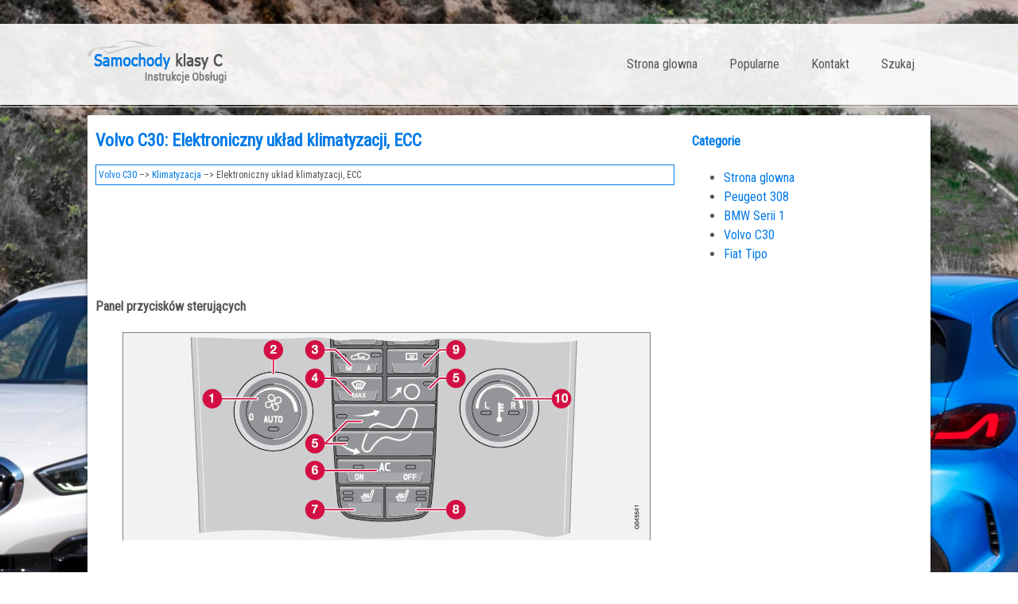

--- FILE ---
content_type: text/html; charset=UTF-8
request_url: https://www.plklasc.com/volvo_c30-4383/elektroniczny_uk_322_ad_klimatyzacji_ecc-4488.html
body_size: 5326
content:
<!DOCTYPE html>
<html lang="PL">
<head>
<meta charset="UTF-8">
<title>Volvo C30: Elektroniczny uk&#322;ad klimatyzacji, ECC - Klimatyzacja</title>
<link href="css/cssckl.css" rel="stylesheet" type="text/css" media="all" />
<link href="media-queries.css" rel="stylesheet" type="text/css" media="all" />
<meta name="viewport" content="width=device-width, initial-scale=1.0">
<link href="https://fonts.googleapis.com/css?family=Roboto+Condensed" rel="stylesheet">
<link rel="shortcut icon" href="favicon.ico" type="image/x-icon">

<script data-ad-client="ca-pub-6298024198496567" async src="https://pagead2.googlesyndication.com/pagead/js/adsbygoogle.js"></script>

</head>
<body>

<div class="fwidth">
<div class="container">
<a href="/" style="display:block; float:left;">
<div class="logo"></div>
</a>
<div class="mymenu">
<ul>
	<li><a href="/">Strona glowna</a></li>
	<li><a href="/top.html">Popularne</a></li>
	<li><a href="/contacts.html">Kontakt</a></li>
	<li><a href="/search.php">Szukaj</a></li>
			</ul>
 </div>
 <div class="clear"></div>
</div>
</div>
<div class="fwidth2">
<div class="container2">
<div class="onebl">
<h1>Volvo C30: Elektroniczny uk&#322;ad klimatyzacji, ECC</h1>
<div class="way"><div><a href="/volvo_c30-4383.html">Volvo C30</a> &ndash;> <a href="/volvo_c30-4383/klimatyzacja-4482.html">Klimatyzacja</a> &ndash;>  Elektroniczny uk&#322;ad klimatyzacji, ECC</div></div>
<div style="margin:5px 0;"><script async src="https://pagead2.googlesyndication.com/pagead/js/adsbygoogle.js"></script>
<!-- plklasc.com top adaptiv 120 -->
<ins class="adsbygoogle"
     style="display:block; height:120px;"
     data-ad-client="ca-pub-6298024198496567"
     data-ad-slot="7920127209"></ins>
<script>
     (adsbygoogle = window.adsbygoogle || []).push({});
</script></div>
<p><strong>Panel przycisk&oacute;w steruj&#261;cych</strong></p>
<p align="center">
<img border="0" src="images/elektroniczny_uk_322_ad_klimatyzacji_ecc-4488/4383/1/index.86.jpg" alt="Panel przycisk&oacute;w steruj&#261;cych"></p>
<br><ol>
	<li>AUTO</li>
	<li>Dmuchawa</li>
	<li>Recyrkulacja/System oczyszczania powietrza</li>
	<li>Usuwanie szronu</li>
	<li>Dystrybucja powietrza</li>
	<li>AC ON/OFF - W&#322;&#261;czanie/wy&#322;&#261;czanie klimatyzacji</li>
	<li>Podgrzewanie lewego przedniego fotela</li>
	<li>Podgrzewanie prawego przedniego fotela</li>
	<li>Usuwanie szronu z tylnej szyby i lusterek
	bocznych</li>
	<li>Wyb&oacute;r temperatury</li>
</ol>
<p><strong>Funkcje</strong></p>
<p><strong>1. AUTO</strong></p>
<p><img border="0" src="images/elektroniczny_uk_322_ad_klimatyzacji_ecc-4488/4383/1/index.39.gif"> Funkcja AUTO automatycznie
<br>steruje klimatyzacj&#261; i
utrzymuje wybran&#261; temperatur&#281;
w kabinie. Funkcja AUTO
steruje ogrzewaniem, klimatyzacj&#261;,
pr&#281;dko&#347;ci&#261; dmuchawy,
recyrkulacj&#261; i dystrybucj&#261;
powietrza.</p>
<p>
Po wybraniu trybu r&#281;cznego dla jednej lub kilku
funkcji, pozosta&#322;e funkcje b&#281;d&#261; sterowane
automatycznie. Wybranie trybu AUTO spowoduje
wy&#322;&#261;czenie trybu r&#281;cznego wszystkich
funkcji. Na wy&#347;wietlaczu pojawi si&#281; komunikat
AUTO. KLIMAT..</p>
<p><strong>2. Dmuchawa</strong></p>
<p><img border="0" src="images/elektroniczny_uk_322_ad_klimatyzacji_ecc-4488/4383/1/index.40.gif"> Pr&#281;dko&#347;&#263; dmuchawy mo&#380;na
<br>zwi&#281;kszy&#263; lub zmniejszy&#263;
pokr&#281;t&#322;em. W trybie AUTO
pr&#281;dko&#347;&#263; dmuchawy regulowana
jest automatycznie.</p>
<p>
Ustawiona wcze&#347;niej pr&#281;dko&#347;&#263;
dmuchawy nie b&#281;dzie
brana pod uwag&#281;.</p>
<table border="1" width="100%">
	<tr>
		<td><em><u><strong>UWAGA</strong></u>
		Gdy pokr&#281;t&#322;o zostanie obr&oacute;cone w kierunku
		przeciwnym do ruchu wskaz&oacute;wek zegara i
		symbol dmuchawy na wy&#347;wietlaczu zga&#347;nie,
		dmuchawa i klimatyzacja s&#261; wy&#322;&#261;czone.<p>
		Wy&#347;wietlacz pokazuje symbol dmuchawy i
		komunikat WY&#321;..</em></td>
	</tr>
</table>
<p><strong>3. Recyrkulacja</strong></p>
<p><img border="0" src="images/elektroniczny_uk_322_ad_klimatyzacji_ecc-4488/4383/1/index.41.gif"> W celu odci&#281;cia dop&#322;ywu
<br>powietrza o niepo&#380;&#261;danym
zapachu lub zanieczyszczonego
spalinami itp., mo&#380;na
w&#322;&#261;czy&#263; recyrkulacj&#281; powietrza
w kabinie. Recyrkulacja
powietrza w kabinie oznacza,
&#380;e powietrze z zewn&#261;trz nie jest doprowadzane
do wn&#281;trza samochodu. Je&#380;eli powietrze
b&#281;dzie recyrkulowane zbyt d&#322;ugo, istnieje niebezpiecze&#324;stwo
zaparowania szyb.</p>
<p><strong>Programator czasowy</strong></p>
<p>Funkcja programatora czasowego (po wybraniu
funkcji recyrkulacji) ogranicza niebezpiecze&#324;stwo
zaparowania szyb i nadmiernego
zu&#380;ycia powietrza w kabinie. W&#322;&#261;czanie/
wy&#322;&#261;cznie tej funkcji, patrz.</p>
<table border="1" width="100%">
	<tr>
		<td><em><u><strong>UWAGA</strong></u>
		Je&#380;eli w&#322;&#261;czone jest usuwanie szronu (4),
		recyrkulacja jest zawsze wy&#322;&#261;czana.</em></td>
	</tr>
</table>
<p><strong>3. System oczyszczania powietrza
(wyposa&#380;enie opcjonalne)*</strong></p>
<p><img border="0" src="images/elektroniczny_uk_322_ad_klimatyzacji_ecc-4488/4383/1/index.42.gif"> Przycisk obs&#322;uguj&#261;cy 
<br>recyrkulacj&#281;.</p>
<p>
W sk&#322;ad tego systemu wchodzi
czujnik oraz z&#322;o&#380;ony filtr.</p>
<p>
Filtr oddziela gazy i cz&#261;steczki,
redukuj&#261;c poziom
zapach&oacute;w i zanieczyszczenia powietrza w
kabinie. Je&#380;eli czujnik wykryje zanieczyszczenie
powietrza na zewn&#261;trz samochodu, wloty
powietrza zostan&#261; zamkni&#281;te, a powietrze
wewn&#261;trz kabiny b&#281;dzie recyrkulowane. &#346;wiecenie
si&#281; zielonej diody kontrolnej w przycisku
(A) sygnalizuje w&#322;&#261;czenie czujnika.</p>
<p>
Aktywacja czujnika zanieczyszcze&#324; powietrza:</p>
<ul>
	<li>&nbsp;Nacisn&#261;&#263; przycisk AUTO (1), aby aktywowa&#263;
	czujnik zanieczyszcze&#324; powietrza
	(ustawienie normalne).</li>
</ul>
<p>Lub:</p>
<ul>
	<li>&nbsp;Wybra&#263; jedn&#261; z trzech poni&#380;szych funkcji,
	naciskaj&#261;c ponownie przycisk recyrkulacji:</li>
	<li>&nbsp;Czujnik zanieczyszczenia powietrza
	aktywny - &#347;wieci dioda (A).</li>
	<li>&nbsp;Recyrkulacja wy&#322;&#261;czona, chyba, &#380;e
	potrzebne jest wydajniejsze ch&#322;odzenie
	powietrza przy wysokiej temperaturze otoczenia
	- dioda nie &#347;wieci.</li>
	<li>&nbsp;Recyrkulacja w&#322;&#261;czona - &#347;wieci dioda (M).</li>
</ul>
<p>O tym nale&#380;y pami&#281;ta&#263;:</p>
<ul>
	<li>&nbsp;Czujnik zanieczyszczenia powietrza powinien
	by&#263; zawsze aktywny.</li>
	<li>&nbsp;W zimne dni mo&#380;liwo&#347;&#263; w&#322;&#261;czenia recyrkulacji
	jest ograniczona, aby zapobiec
	parowaniu szyb.</li>
	<li>&nbsp;W celu usuni&#281;cia zaparowania z szyb
	mo&#380;na r&oacute;wnie&#380; w&#322;&#261;czy&#263; funkcj&#281; usuwania
	szronu z szyb bocznych, przedniej i tylnej.</li>
</ul>
<p><strong>4. Usuwanie szronu</strong></p>
<p><img border="0" src="images/elektroniczny_uk_322_ad_klimatyzacji_ecc-4488/4383/1/index.43.gif"> Funkcja ta szybko usunie
<br>zaparowanie i l&oacute;d z szyby
przedniej i szyb bocznych.</p>
<p>
Powietrze b&#281;dzie nadmuchiwane
na szyby z du&#380;&#261; pr&#281;dko&#347;ci&#261;.</p>
<p>
Dioda kontrolna w
przycisku &#347;wieci si&#281;, kiedy ta
funkcja jest aktywna.</p>
<p>
W&#322;&#261;czenie tej funkcji uaktywnia r&oacute;wnie&#380; inne
funkcje w celu maksymalnego osuszenia
powietrza:</p>
<ul>
	<li>&nbsp;klimatyzacja (AC) w&#322;&#261;cza si&#281; automatycznie
	(mo&#380;na j&#261; wy&#322;&#261;czy&#263; przyciskiem AC (6))</li>
	<li>&nbsp;automatycznie wy&#322;&#261;cza si&#281; recyrkulacja.</li>
</ul>
<p>Po wy&#322;&#261;czeniu funkcji usuwania szronu, uk&#322;ad
klimatyzacji powr&oacute;ci do poprzednio wybranych
ustawie&#324;.</p>
<p><strong>5. Dystrybucja powietrza</strong></p>
<p><img border="0" src="images/elektroniczny_uk_322_ad_klimatyzacji_ecc-4488/4383/1/index.44.gif"> Strumie&#324; powietrza mo&#380;na
<br>skierowa&#263; na szyby, szyb&#281;
przedni&#261; lub pod&#322;og&#281;. W celu
zmiany ustawienia nale&#380;y
u&#380;y&#263; przycisk&oacute;w dystrybucji
powietrza.</p>
<p>
Symbol na wy&#347;wietlaczu ponad panelem steruj&#261;cym
klimatyzacji i za&#347;wiecenie diody w
przycisku wskazuj&#261;, kt&oacute;ra funkcja zosta&#322;a
wybrana.</p>
<p>
Patrz tabela na stronie 111.</p>
<p><strong>6. AC - ON/OFF (wy&#322;&#261;cznik klimatyzacji)</strong></p>
<p><img border="0" src="images/elektroniczny_uk_322_ad_klimatyzacji_ecc-4488/4383/1/index.45.gif"> ON: Klimatyzacja jest w&#322;&#261;czona.</p>
<br><p>
Sterowanie odbywa
si&#281; automatycznie po wybraniu
funkcji AUTO. W ten spos&oacute;b
powietrze dop&#322;ywaj&#261;ce
do kabiny jest ch&#322;odzone i
osuszane.</p>
<p>
OFF: Wy&#322;&#261;czona</p>
<p>Przy w&#322;&#261;czonej funkcji usuwania szronu automatycznie
w&#322;&#261;cza si&#281; klimatyzacja (mo&#380;na j&#261;
wy&#322;&#261;czy&#263; przyciskiem AC).</p>
<table border="1" width="100%">
	<tr>
		<td><em><u><strong>UWAGA</strong></u>
		Sterowana czujnikiem wilgotno&#347;ci funkcja
		usuwania pary z szyb jest znaczenie mniej
		wydajna, je&#380;eli klimatyzacja jest wy&#322;&#261;czona
		(OFF) oraz przy klimatyzacji pracuj&#261;cej z
		manualnymi ustawieniami dystrybucji
		powietrza i pr&#281;dko&#347;ci dmuchawy.</em></td>
	</tr>
</table>
<p><strong>7 i 8. Podgrzewanie przednich foteli*</strong></p>
<p><img border="0" src="images/elektroniczny_uk_322_ad_klimatyzacji_ecc-4488/4383/1/index.46.gif"> W&#322;&#261;czanie podgrzewania
<br>przedniego fotela:
Intensywne podgrzewanie:</p>
<ul>
	<li>&nbsp;Nacisn&#261;&#263; przycisk jeden raz - za&#347;wiec&#261; si&#281;
	obie diody.</li>
</ul>
<p>&#346;rednie podgrzewanie:</p>
<ul>
	<li>&nbsp;Nacisn&#261;&#263; przycisk dwa razy - za&#347;wieci si&#281;
	jedna dioda.</li>
</ul>
<p>Wy&#322;&#261;czenie podgrzewania:</p>
<ul>
	<li>&nbsp;Nacisn&#261;&#263; przycisk trzy razy - obie diody
	zgasn&#261;.</li>
</ul>
<p><strong>9. Usuwanie szronu z tylnej szyby i
lusterek bocznych</strong></p>
<p><img border="0" src="images/elektroniczny_uk_322_ad_klimatyzacji_ecc-4488/4383/1/index.47.gif"> Funkcja ogrzewania szybko
<br>usunie zaparowanie i l&oacute;d z
szyby tylnej i lusterek bocznych.</p>
<p>
Nacisn&#261;&#263; przycisk
jeden raz w celu jednoczesnego
podgrzania tylnej szyby
i lusterek bocznych. Kiedy
funkcja ta jest aktywna w przycisku &#347;wieci si&#281;
jedna dioda.</p>
<p>
Funkcja wy&#322;&#261;czy si&#281; automatycznie lub mo&#380;na
wy&#322;&#261;czy&#263; j&#261; r&#281;cznie. Wy&#322;&#261;czanie nast&#281;puje po
jednym naci&#347;ni&#281;ciu przycisku. Funkcja zostanie
wy&#322;&#261;czona automatycznie po oko&#322;o 12 - 20
minutach pracy, zale&#380;nie od temperatury otoczenia.</p>
<p>
Przy niskich temperaturach funkcja usuwania
szronu* b&#281;dzie dzia&#322;a&#263; nadal r&oacute;wnie&#380; po up&#322;ywie
20 minut, aby zapobiec zaparowaniu i oszronieniu
tylnej szyby i lusterek zewn&#281;trznych.</p>
<p>
Intensywno&#347;&#263; podgrzewania mo&#380;na dostosowa&#263;
do temperatury otoczenia. T&#281; funkcj&#281;
trzeba wy&#322;&#261;czy&#263; r&#281;cznie.</p>
<p><strong>10. Wyb&oacute;r temperatury</strong></p>
<p>Temperatur&#281; po stronie kierowcy
i po stronie pasa&#380;era
mo&#380;na ustawi&#263; niezale&#380;nie.</p>
<p>
W celu aktywacji jednej strony
nacisn&#261;&#263; przycisk jeden raz.</p>
<p>
W celu aktywacji drugiej
strony nacisn&#261;&#263; przycisk ponownie. W celu
aktywacji obu stron nacisn&#261;&#263; przycisk trzeci
raz.</p>
<p>
Aktywnajest wskazywana &#347;wiec&#261;c&#261;
diod&#261; w przycisku i na wy&#347;wietlaczu ponad
panelem sterowania klimatyzacj&#261;.</p>
<p>
Po uruchomieniu samochodu przywo&#322;ane zostanie
ostatnio wybranie ustawienie.</p>
<table border="1" width="100%">
	<tr>
		<td><em><u><strong>UWAGA</strong></u>
		Ogrzewania ani ch&#322;odzenia nie mo&#380;na przyspieszy&#263;,
		wybieraj&#261;c temperatur&#281; wy&#380;sz&#261;
		lub ni&#380;sz&#261; od docelowej.</em></td>
	</tr>
</table><ul></ul></table></ul><div style="clear:both"></div><div style="margin-bottom:5px;" align="center"><script async src="https://pagead2.googlesyndication.com/pagead/js/adsbygoogle.js"></script>
<!-- plklasc.com bot adaptiv -->
<ins class="adsbygoogle"
     style="display:block"
     data-ad-client="ca-pub-6298024198496567"
     data-ad-slot="3980882191"
     data-ad-format="auto"
     data-full-width-responsive="true"></ins>
<script>
     (adsbygoogle = window.adsbygoogle || []).push({});
</script></div><div style="border:1px solid #ccc; padding:5px;">
<div style="float:left; width: 48%; margin:1px; ">
<p><a href="/volvo_c30-4383/manualny_uk_322_ad_klimatyzacji_ac-4487.html" style="text-decoration:none"><img src="images/prev.png" style="float:left; margin-right:10px;">Manualny uk&#322;ad klimatyzacji, AC</a></p>
   Panel przycisk&oacute;w steruj&#261;cych



	Dmuchawa
	Recyrkulacja
	Usuwanie szronu
	Dystrybucja powietrza
	AC ON/OFF - W&#322;&#261;czanie/wy&#322;&#261;czanie klimatyzac ...
   </p></div>
<div style="float:left; width: 48%; margin:1px; ">
<p><a href="/volvo_c30-4383/dystrybucja_powietrza-4489.html" style="text-decoration:none"><img src="images/next.png" style="float:right; margin-left:10px;">Dystrybucja powietrza</a></p>
   
	
		&nbsp;
		
		Dystrybucja powietrza
		
		U&#380;ycie:
	
	
		
		
		Powietrze na szyby. Pewna
		ilo&#347;&#263; powietrza wyp&#322;ywa z
		nawiew&oacute;w. Powietrze  ...
   </p></div>
<div style="clear:both"></div></div><div style="margin-top:0px;">
   <h5 style="margin:5px 0">Zobacz tez:</h5><p><a href="/fiat_tipo-6059/skrzynka_bezpiecznikow_w_komorze_silnika-6258.html"><span>Skrzynka bezpiecznik&oacute;w w komorze silnika</span></a><br>
   Skrzynka ta znajduje si&#281; obok
akumulatora .


Aby dosta&#263; si&#281; do bezpiecznik&oacute;w,
nale&#380;y post&#281;powa&#263; w spos&oacute;b opisany
poni&#380;ej:

	za pomoc&#261; &#347;rubokr&#281;ta
	z wyposa&#380;enia wcisn&#261;&#263; do oporu &#347;rub&#281;
	1 ;
	jednocze&# ...
   </p><p><a href="/volvo_c30-4383/drzwi_baga_380_nika-4541.html"><span>Drzwi baga&#380;nika</span></a><br>
   Odblokowanie drzwi
Odblokowanie wy&#322;&#261;cznie drzwi baga&#380;nika:
- Nacisn&#261;&#263; przycisk odblokowania drzwi
baga&#380;nika na kluczyku z pilotem zdalnego
sterowania.
Blokowanie drzwi
Je&#380;eli drzwi samochodu s&#261; zablokowane w
momencie zamykania drzwi baga&#380;nika, baga ...
   </p><p><a href="/bmw_serii_1-3987/automatyczne_ryglowanie_samochodu-4021.html"><span>Automatyczne ryglowanie samochodu</span></a><br>
   Dodatkowo mo&#380;na ustawi&#263;, w jakich sytuacjach
samoch&oacute;d ma zosta&#263; zaryglowany:
Zasada obs&#322;ugi
1. W&#322;&#261;czy&#263; zap&#322;on
2. Przycisk 1 w d&#378;wigni kierunkowskazu
naciska&#263; w g&oacute;r&#281; lub w d&oacute;&#322;, dop&oacute;ki nie
zostanie wy&#347;wi ...
   </p></div>
<script>
// <!--
document.write('<iframe src="counter.php?id=4488" width=0 height=0 marginwidth=0 marginheight=0 scrolling=no frameborder=0></iframe>');
// -->

</script>

</div>
<div class="twobl">

<h4 class="cat">Categorie</h4>
			<ul>
	<li><a href="/">Strona glowna</a></li>
	<li><a href="/peugeot_308-3590.html">Peugeot 308</a></li>
	<li><a href="/bmw_serii_1-3987.html">BMW Serii 1</a></li>
	<li><a href="/volvo_c30-4383.html">Volvo C30</a></li>
	<li><a href="/fiat_tipo-6059.html">Fiat Tipo</a></li>



</ul>

<div><script async src="https://pagead2.googlesyndication.com/pagead/js/adsbygoogle.js"></script>
<!-- plklasc.com side 300x250 -->
<ins class="adsbygoogle"
     style="display:inline-block;width:300px;height:250px"
     data-ad-client="ca-pub-6298024198496567"
     data-ad-slot="1127665752"></ins>
<script>
     (adsbygoogle = window.adsbygoogle || []).push({});
</script></div>
			<div style="margin:10px 0 0 10px"><!--LiveInternet counter--><a href="https://www.liveinternet.ru/click"
target="_blank"><img id="licnt6E59" width="88" height="31" style="border:0"
title=""
src="[data-uri]"
alt=""/></a><script>(function(d,s){d.getElementById("licnt6E59").src=
"https://counter.yadro.ru/hit?t11.1;r"+escape(d.referrer)+
((typeof(s)=="undefined")?"":";s"+s.width+"*"+s.height+"*"+
(s.colorDepth?s.colorDepth:s.pixelDepth))+";u"+escape(d.URL)+
";h"+escape(d.title.substring(0,150))+";"+Math.random()})
(document,screen)</script><!--/LiveInternet-->
</div>
</div>
 <div class="clear"></div>
</div>
<footer><div class="container">&copy; www.plklasc.com 2025. Wszelkie prawa zastrzezone.0.0222</div></footer>

</div>

</body>

--- FILE ---
content_type: text/html; charset=utf-8
request_url: https://www.google.com/recaptcha/api2/aframe
body_size: 267
content:
<!DOCTYPE HTML><html><head><meta http-equiv="content-type" content="text/html; charset=UTF-8"></head><body><script nonce="Z-Auj5IMjrSp3movxJTOYg">/** Anti-fraud and anti-abuse applications only. See google.com/recaptcha */ try{var clients={'sodar':'https://pagead2.googlesyndication.com/pagead/sodar?'};window.addEventListener("message",function(a){try{if(a.source===window.parent){var b=JSON.parse(a.data);var c=clients[b['id']];if(c){var d=document.createElement('img');d.src=c+b['params']+'&rc='+(localStorage.getItem("rc::a")?sessionStorage.getItem("rc::b"):"");window.document.body.appendChild(d);sessionStorage.setItem("rc::e",parseInt(sessionStorage.getItem("rc::e")||0)+1);localStorage.setItem("rc::h",'1765427954973');}}}catch(b){}});window.parent.postMessage("_grecaptcha_ready", "*");}catch(b){}</script></body></html>

--- FILE ---
content_type: text/css
request_url: https://www.plklasc.com/volvo_c30-4383/css/cssckl.css
body_size: 615
content:


html {	font-size: 16px;
	line-height: 1.5;
	color: #545454;
	font-family: "Roboto Condensed";

}
body {	font-family: "Roboto Condensed";
	background: url(../images/car3.jpg) no-repeat center top fixed;
	margin:0;
	padding:0;
}




p {

}

a{
    color: #007ae8;	text-decoration:none;
}
a:hover{	color: #007ae8;	text-decoration:none;
}



h1{	font-size:22px;
	color: #007ae8;
}


h2{	font-size:20px;	color: #007ae8;
}

h3{	font-size:18px;
	color: #007ae8;
}


h4{	font-size:16px;
	color: #007ae8;
}

.clear{	clear:both;}


.fwidth{	width: 100%;
	margin-top: 30px;
	height:100px;
	background-color: rgba(255,255,255,0.9);
	box-shadow: 0 2px 4px rgba(0,0,0,0.2);
	border-top: 1px solid #eeeeee;
	border-bottom: 1px solid #eeeeee;}

.fwidth2{
	width: 100%;
	margin-top: 2px;
	background-color: rgba(255,255,255,0);
	box-shadow: 0 2px 4px rgba(0,0,0,0.2);
	border-top: 1px solid #eeeeee;
	border-bottom: 1px solid #eeeeee;
}


.container{	 width:1060px;
	 margin:0 auto;}

.container2{
	 width:1060px;
	 margin:10px auto 10px;
	 box-shadow: 0 2px 4px rgba(0,0,0,0.5);
	background-color: rgba(255,255,255,1);
}


.logo{	background: url(../images/logo.png) no-repeat 0px 20px;
	height:100px;
	width:230px;
	float:left;}


.mymenu {
    float: right;
}


.mymenu ul {
    list-style-type: none;
    margin:0;
    padding:0;
}

.mymenu  ul  li {
    position: relative;
    float: left;
    margin: 0;
    list-style: none;
}


.mymenu  ul  li  a {
	display:block;
    padding: 38px 20px;
    color: #545454;
    border-right: none;
    vertical-align: baseline;
    font-family: "Roboto Condensed";

}

.mymenu  ul  li  a:hover
{ color: #007ae8; }



.onebl{

	float:left;
	width:728px;
	margin:0 10px 10px 10px;
}

.twobl{

	float:right;
	width:300px;
	margin:0 0 10px 0px;
}

footer{		background-color: #007ae8;
		padding:10px;
		color:#fff;}

.way{
	border:1px solid  #007ae8;
	color:#4e5256;
	padding:3px;
	font-size:12px;
}

tr, td {
	padding:5px;
}